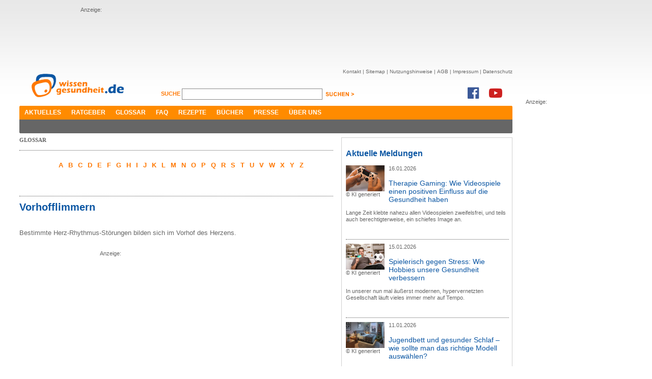

--- FILE ---
content_type: text/html; charset=utf-8
request_url: https://www.wissen-gesundheit.de/Glossar/V/Vorhofflimmern
body_size: 6683
content:
<!DOCTYPE HTML>

<html lang="de">
	<head>
		<title>wissen-gesundheit.de</title>
		
<meta name="description" content="Das Gesundheitsportal im Internet - Auf dem &rdquo;Online-Gesundheitszentrum&ldquo; gibt es in allererster Linie Informationen zu Medizin und Gesundheit." />
<meta name="keywords" content="Gesundheit, Wellness, Wohlbefinden, Gesundheitstagebuch, Diabetes, Kopfschmerzen, Schmerzen, Gesundheitsportal, Schlafst&#246;rung, Impfung" />
<meta name="author" content="Wissen Gesundheit Redaktion" />
<meta name="viewport" content="width=1280, maximum-scale=2.5, target-densitydpi=device-dpi" />
<meta charset="utf-8" />
<meta name="robots" content="index, follow" />
<link href="//maxcdn.bootstrapcdn.com/font-awesome/4.7.0/css/font-awesome.min.css" rel="stylesheet" type="text/css" />
<link rel="shortcut icon" href="/Content/Icons/favicon.ico?4e7cd1" type="image/x-icon" />

<meta name="application-name" content="wissen-gesundheit.de" />
<meta name="msapplication-tooltip" content="Das Gesundheitsportal im Internet - Auf dem &rdquo;Online-Gesundheitszentrum&ldquo; gibt es in allererster Linie Informationen zu Medizin und Gesundheit." />
<meta name="msapplication-window" content="width=1024;height=768" />
<meta name="msapplication-task" content="name=Kontakt;action-uri=/Kontakt;icon-uri=/Content/Icons/contact.ico" />
<meta name="msapplication-navbutton-color" content="#FF3300" />
<meta name="msapplication-starturl" content="./" />
<link href="/Content/Styles/reset.min.css?4e7cd1" rel="stylesheet" type="text/css" />
<link href="/Content/Styles/site.min.css?52eb90" rel="stylesheet" type="text/css" />
<link href="/Content/Styles/print.chirp.css?4e7cd1" rel="Stylesheet" type="text/css" media="print"/>
<script src="https://code.jquery.com/jquery-1.7.min.js" integrity="sha256-/05Jde9AMAT4/o5ZAI23rUf1SxDYTHLrkOco0eyRV84=" crossorigin="anonymous"></script>
<script type="text/javascript">	!window.jQuery && document.write('<script src="/Scripts/jquery-1.7.1.min.js?4e7cd1"><\/script>')</script>

<!--[if lt IE 9]><script src="http://ie7-js.googlecode.com/svn/version/2.1(beta4)/IE9.js"></script><![endif]-->
	</head>
	<body>
		<div id="center">
			<div id="leaderboard">
				Anzeige:<br/>
				<script type="text/javascript">
    adscale_slot_id="MWQ0MzAw";
</script>
<script type="text/javascript" src="http://js.adscale.de/getads.js"></script>
			</div>
			
			<div id="skyscraper">
				Anzeige:<br/>
				<script async src="//pagead2.googlesyndication.com/pagead/js/adsbygoogle.js"></script>
<ins class="adsbygoogle"
     style="display:inline-block;width:160px;height:600px"
     data-ad-client="ca-pub-3927577443298501"
     data-ad-slot="9892352504"></ins>
<script>
(adsbygoogle = window.adsbygoogle || []).push({});
</script>
			</div>
			
			<div id="header">
				<a href="/"><img src="/Content/Images/WG_Logo.png" class="logo" alt="Wissen Gesundheit" title="Wissen Gesundheit" /></a>
				<div id="function">
					<div id="sitenav">
						<ul>
							<li><a href="/Kontakt">Kontakt</a>&nbsp;|&nbsp;</li>
							<li><a href="/Sitemap">Sitemap</a>&nbsp;|&nbsp;</li>
							<li><a href="/Nutzungshinweis">Nutzungshinweise</a>&nbsp;|&nbsp;</li>
							<li><a href="/AGB">AGB</a>&nbsp;|&nbsp;</li>
							<li><a href="/Impressum">Impressum</a>&nbsp;|&nbsp;</li>
							<li><a href="/Datenschutz">Datenschutz</a></li>
						</ul>
					</div><br />
					<div id="search">
						<form method="get" action="/Suche">
						<label for="q">
							Suche <span></span>
						</label>
						<input class="suche" id="q" name="q" type="text" value="" />
						<input class="senden" type="image" src="/Content/Images/suchen_btn.png" alt="suchen" />
						</form>
					</div>
					<div class="social">
						<a href="https://www.facebook.com/WissenGesundheit" target="_blank"><i class="fa fa-facebook-official fa-2x" aria-hidden="true"></i></a><a
							href="https://www.youtube.com/user/WissenGesundheit" target="_blank"><i class="fa fa-youtube-play fa-2x"
							aria-hidden="true"></i></a>
					</div>
				</div><br style="clear: both;" />
				<div id="mainnav">
					<ul>
						<li><a href="/Aktuelles">Aktuelles</a></li><li><a href="/Ratgeber/Ratgeberliste">Ratgeber</a></li><li><a href="/Glossar">Glossar</a></li><li><a href="/FAQ">FAQ</a></li><li><a href="/Rezepte">Rezepte</a></li><li><a href="/Buecher">Bücher</a></li><li><a href="/Presse">Presse</a></li><li><a href="/Ueber-uns">Über uns</a></li>
					</ul>
					<div class="corner cornerleft"></div>
					<div class="corner cornerright"></div>
				</div>
				<div id="subnav">
					<ul></ul>
					<div class="corner cornerleft"></div>
					<div class="corner cornerright"></div>
				</div>
			</div>
			<div id="content">
				

	
	<div id="leftcnt">
		<h1 class="greyhead">Glossar</h1>
		<div id="modullist">
			<div class="charnav">
				<ul class="char">
					<li><a href="/Glossar/A">A</a></li><li><a href="/Glossar/B">B</a></li><li><a href="/Glossar/C">C</a></li><li><a href="/Glossar/D">D</a></li><li><a href="/Glossar/E">E</a></li><li><a href="/Glossar/F">F</a></li><li><a href="/Glossar/G">G</a></li><li><a href="/Glossar/H">H</a></li><li><a href="/Glossar/I">I</a></li><li><a href="/Glossar/J">J</a></li><li><a href="/Glossar/K">K</a></li><li><a href="/Glossar/L">L</a></li><li><a href="/Glossar/M">M</a></li><li><a href="/Glossar/N">N</a></li><li><a href="/Glossar/O">O</a></li><li><a href="/Glossar/P">P</a></li><li><a href="/Glossar/Q">Q</a></li><li><a href="/Glossar/R">R</a></li><li><a href="/Glossar/S">S</a></li><li><a href="/Glossar/T">T</a></li><li><a href="/Glossar/U">U</a></li><li><a href="/Glossar/V">V</a></li><li><a href="/Glossar/W">W</a></li><li><a href="/Glossar/X">X</a></li><li><a href="/Glossar/Y">Y</a></li><li><a href="/Glossar/Z">Z</a></li>
				</ul>
				<br style="clear: left;" />
			</div>
		</div>
		<h2 class="bluehead">
			Vorhofflimmern</h2>
		<br />
		  <p>Bestimmte Herz-Rhythmus-Störungen bilden sich im Vorhof des Herzens.</p>
<div class="mediumad">Anzeige:<br/><script async src="//pagead2.googlesyndication.com/pagead/js/adsbygoogle.js"></script>
<ins class="adsbygoogle"
     style="display:inline-block;width:300px;height:250px"
     data-ad-client="ca-pub-3927577443298501"
     data-ad-slot="9752751700"></ins>
<script>
(adsbygoogle = window.adsbygoogle || []).push({});
</script></div>

		
		<br style="clear: both;" />
		
<div id="cntfoot">
	<div class="corner cornerleft">
	</div>
	<div class="corner cornerright">
	</div>
	<div id="func">
		<a href="#top">
			<img src="/Content/Images/footer_nachoben.jpg" alt="nach oben" title="nach oben" /></a>
		<a href="javascript:window.print();">
			<img src="/Content/Images/footer_print.jpg" style="float: right; margin-right: 8px;"
				alt="Seite drucken" title="Seite drucken" /></a>
	</div>
	<div id="footernav">
	</div>
	<div id="copyright">
		<p>
			<span style="color: #7f7f7f; font-size: 9px;">© Wissen Gesundheit GmbH</span><br />
			<span style="font-size: 9px;">Die auf unserer Homepage für Sie bereitgestellten Gesundheits– und Medizininformationen
			dürfen nicht als Ersatz für professionelle Beratung oder Behandlung durch approbierte
			Ärzte angesehen werden. Lesen Sie bitte unsere allgemeinen Nutzungsbedingungen.</span></p>
	</div>
</div>

	</div>
	<div id="rightcnt">
		

<div class="teaser">
	<h2>
		Aktuelle Meldungen</h2>
	
	<div class="newsbox">
		
		<div class="imgwrap">
			<a href="/Aktuelles/News/12672--Therapie-Gaming-Wie-Videospiele-einen-positiven-Einfluss-auf-die-Gesundheit-haben">
				<img src="/data/drgerhardt/media/img_big/2026-01-16_n_gemini-generated_image_200x133px.jpg" alt="KI generiert" title="KI generiert" /></a><br/>
			<span class="copyright">&copy;&nbsp;KI generiert</span>
		</div>
		<p>
			16.01.2026</p>
		
		<h3><a href="/Aktuelles/News/12672--Therapie-Gaming-Wie-Videospiele-einen-positiven-Einfluss-auf-die-Gesundheit-haben">Therapie Gaming: Wie Videospiele einen positiven Einfluss auf die Gesundheit haben</a></h3>
		<p>Lange Zeit klebte nahezu allen Videospielen zweifelsfrei, und teils auch berechtigterweise, ein schiefes Image an.</p>
		<br style="clear: both;" />
	</div>
	
	<div class="newsbox">
		
		<div class="imgwrap">
			<a href="/Aktuelles/News/12671--Spielerisch-gegen-Stress-Wie-Hobbies-unsere-Gesundheit-verbessern">
				<img src="/data/drgerhardt/media/img_big/2026-01-15_n_gemini-generated_image_200x133px.jpg" alt="KI generiert" title="KI generiert" /></a><br/>
			<span class="copyright">&copy;&nbsp;KI generiert</span>
		</div>
		<p>
			15.01.2026</p>
		
		<h3><a href="/Aktuelles/News/12671--Spielerisch-gegen-Stress-Wie-Hobbies-unsere-Gesundheit-verbessern">Spielerisch gegen Stress: Wie Hobbies unsere Gesundheit verbessern</a></h3>
		<p>In unserer nun mal äußerst modernen, hypervernetzten Gesellschaft läuft vieles immer mehr auf Tempo.</p>
		<br style="clear: both;" />
	</div>
	
	<div class="newsbox">
		
		<div class="imgwrap">
			<a href="/Aktuelles/News/12669--Jugendbett-und-gesunder-Schlaf-wie-sollte-man-das-richtige-Modell-auswaehlen-">
				<img src="/data/drgerhardt/media/img_big/2026-01-11_n_Gemini_Generated_Image_7mqgv17mqgv17mqg_200x133px.jpg" alt="KI generiert" title="KI generiert" /></a><br/>
			<span class="copyright">&copy;&nbsp;KI generiert</span>
		</div>
		<p>
			11.01.2026</p>
		
		<h3><a href="/Aktuelles/News/12669--Jugendbett-und-gesunder-Schlaf-wie-sollte-man-das-richtige-Modell-auswaehlen-">Jugendbett und gesunder Schlaf – wie sollte man das richtige Modell auswählen?</a></h3>
		<p>Es ist unbestritten, dass ein gesunder Schlaf im Jugendalter eine sehr wichtige Rolle spielt.</p>
		<br style="clear: both;" />
	</div>
	
	<div class="newsbox">
		
		<div class="imgwrap">
			<a href="/Aktuelles/News/12668--Enzympraeparate-im-Vergleich-Welche-Alternativen-zu-Wobenzym-immun-gibt-es-">
				<img src="/data/drgerhardt/media/img_big/2026-01-08_n_pixabay-fernando-zhiminaicela_4905257_200x133px.jpg" alt="pixabay / fernando zhiminaicela" title="pixabay / fernando zhiminaicela" /></a><br/>
			<span class="copyright">&copy;&nbsp;pixabay / fernando zhiminaicela</span>
		</div>
		<p>
			08.01.2026</p>
		
		<h3><a href="/Aktuelles/News/12668--Enzympraeparate-im-Vergleich-Welche-Alternativen-zu-Wobenzym-immun-gibt-es-">Enzympräparate im Vergleich – Welche Alternativen zu Wobenzym immun gibt es?</a></h3>
		<p>Wenn ein Produkt wie Wobenzym® immun zeitweise nicht durchgängig lieferbar ist, suchen viele nach gleichwertigen Alternativen.</p>
		<br style="clear: both;" />
	</div>
	
	<div class="newsbox">
		
		<div class="imgwrap">
			<a href="/Aktuelles/News/12667--Stress-im-alltaeglichen-Arbeitsleben-der-Krankmacher-Nummer-Eins-">
				<img src="/data/drgerhardt/media/img_big/2025-12-21_n_pixabay-Peggy_Marco-desperate-5011953_200x133px.jpg" alt="pixabay / Peggy_Marco" title="pixabay / Peggy_Marco" /></a><br/>
			<span class="copyright">&copy;&nbsp;pixabay / Peggy_Marco</span>
		</div>
		<p>
			21.12.2025</p>
		
		<h3><a href="/Aktuelles/News/12667--Stress-im-alltaeglichen-Arbeitsleben-der-Krankmacher-Nummer-Eins-">Stress im alltäglichen Arbeitsleben: der Krankmacher Nummer Eins?</a></h3>
		<p>Es ist kein Geheimnis, dass Stress ein wichtiger Faktor ist, was die Gesundheit betrifft.</p>
		<br style="clear: both;" />
	</div>
	
	<div class="newsbox noborder news">
		<b>Weitere Meldungen:</b>
		<ul>
		
			 <li><a href="/Aktuelles/News/12666--Neuromodulation-zum-Anziehen-Wie-ein-Hightech-Anzug-Spastik-und-Schmerzen-lindern-kann">Neuromodulation zum Anziehen: Wie ein Hightech-Anzug Spastik und Schmerzen lindern kann</a></li>
		
			 <li><a href="/Aktuelles/News/12664--Diagnose-Demenz-Frueh-erkennen-richtig-handeln">Diagnose Demenz: Früh erkennen, richtig handeln</a></li>
		
			 <li><a href="/Aktuelles/News/12663--Zahngesundheit-in-Duesseldorf-Worauf-Sie-bei-der-Wahl-einer-Praxis-achten-sollten">Zahngesundheit in Düsseldorf: Worauf Sie bei der Wahl einer Praxis achten sollten</a></li>
		
			 <li><a href="/Aktuelles/News/12661--Entdecken-Sie-natuerliche-Heilmittel-fuer-den-Alltag">Entdecken Sie natürliche Heilmittel für den Alltag</a></li>
		
			 <li><a href="/Aktuelles/News/12662--Rueckengesundheit-am-Bueroarbeitsplatz">Rückengesundheit am Büroarbeitsplatz</a></li>
		
			 <li><a href="/Aktuelles/News/12660--Natuerliche-Methoden-zur-Linderung-von-Kopfschmerzen">Natürliche Methoden zur Linderung von Kopfschmerzen</a></li>
		
			 <li><a href="/Aktuelles/News/12659--Vasektomie-die-sichere-dauerhafte-Verhuetung-fuer-Maenner">Vasektomie: die sichere dauerhafte Verhütung für Männer</a></li>
		
		</ul>
	</div>
</div>
<div class="marginmore">
	<a href="/Aktuelles/News" class="link">weitere Meldungen ></a>
</div>
<br style="clear: both;" />
<div class="teaser linklist">
	Anzeigen:<br />
	<script type="text/javascript">
<!--
adnetTag={
	format:['300x250'],
	section:42721
};
var p=window.location.protocol;
if(p!='https:')p='http:';
document.write('<script type="text/javascript" src="'+p+'//ad.adnet.de/ad2.js"></'+'script>');
//-->
</script>
<noscript>
	<a href="//ad.adnet.de/adc.php?s=42721;wxh=300x250">
		<img src="//ad.adnet.de/adi.php?s=42721;wxh=300x250" width="300" height="250" border="0" alt="">
	</a>
</noscript>
</div>

<div class="teaser">
	<h2>
		Newsletter Abbonieren</h2>
	<div class="newsletter">
		<img alt="socials" src="/Content/Images/newsletter.jpg" />
		<p>
			Hier k&ouml;nnen Sie Ihren pers&ouml;nlichen Newsletter abonieren oder abbestellen</p>
		<form action="/NewsletterSubscribe" method="post">
		<input name="__RequestVerificationToken" type="hidden" value="+rN0cf8J0iOt9+6iLRbUKE0qkM4Tuxv+YQXAdqqFXiPgMxxJ/2rBiF/CHWZu27ui8wUZ0KWVpw5JgNBDYNEM5yjGgD99Iv/YchQ+ypF9vIo+x2QeXZzJ8zeHaxh/SBoOn/mFgQ==" />
		<input id="newsletter" name="newsletter" type="text" value="" />
		<input class="senden" name="senden" type="image" src="/Content/Images/absenden_btn.jpg" alt="absenden" />
		</form>
		<br />
	</div>
</div>
<br style="clear: both;" />

<div class="teaser">
	<h2>Top 20 Ratgeber</h2>
	<div id="top10">
		<img alt="socials" src="/Content/Images/top10.jpg" />
		<ol>
			<li><a href="/Krankheiten-Beschwerdebilder/Krebs/Krebs-allgemein">Krebs</a></li><li><a href="/Krankheiten-Beschwerdebilder/Schmerzen/Cannabis-auf-Rezept">Cannabis auf Rezept</a></li><li><a href="/Krankheiten-Beschwerdebilder/Schmerzen/Schmerzen">Schmerzen</a></li><li><a href="/Krankheiten-Beschwerdebilder/Haut-Haar/Haut">Haut</a></li><li><a href="/Krankheiten-Beschwerdebilder/Stoffwechselstoerungen/Diabetes-mellitus">Diabetes Mellitus</a></li><li><a href="/Krankheiten-Beschwerdebilder/Schmerzen/Rheuma">Rheuma</a></li><li><a href="/Praevention-Therapie/Nahrung-Ergaenzung/Brottrunk">Brottrunk</a></li><li><a href="/Krankheiten-Beschwerdebilder/Psyche-Nerven/Depressionen">Depressionen</a></li><li><a href="/Krankheiten-Beschwerdebilder/Sinnesorgane/Rund-ums-Auge">Rund ums Auge</a></li><li><a href="/Krankheiten-Beschwerdebilder/Inneres/Schilddruese">Schilddrüse</a></li><li><a href="/Krankheiten-Beschwerdebilder/Atemwegserkrankungen">Atemwegserkrankungen</a></li><li><a href="/Krankheiten-Beschwerdebilder/Herz-Kreislauf/Herzkrank-I">Herzkrank I</a></li><li><a href="/Krankheiten-Beschwerdebilder/Psyche-Nerven/Migraene">Migräne</a></li><li><a href="/Krankheiten-Beschwerdebilder/Herz-Kreislauf/Herzkrank-II">Herzkrank II</a></li><li><a href="/Reisemedizin/Reisekrankheiten">Reisekrankheiten</a></li><li><a href="/Praevention-Therapie/Antibiotika">Antibiotikatherapie</a></li><li><a href="/Krankheiten-Beschwerdebilder/Psyche-Nerven/Schlaganfall">Schlaganfall</a></li><li><a href="/Praevention-Therapie/Schmerztherapie">Schmerztherapie</a></li><li><a href="/Praevention-Therapie/Nahrung-Ergaenzung/Aminosaeuren">Aminosäuren</a></li><li><a href="/Praevention-Therapie/Nahrung-Ergaenzung/Die-Grundregeln">Gesunde Ernährung</a></li>
		</ol>
		<br />
	</div>
</div>
<br style="clear: both;" />
<div class="teaser">
	<h2>
		Wissen-Gesundheit im Netz</h2>
	<div id="socials">
		<img alt="socials" src="/Content/Images/socials.jpg" />
		<p>
			
			<script type="text/javascript">var szu = encodeURIComponent('http://www.wissen-gesundheit.de/Glossar/V/Vorhofflimmern'); var szt = encodeURIComponent('Wissen Gesundheit - Gesundheit und mehr');</script>
			<script type="text/javascript" src="http://w3.seitzeichen.de/w/5a/c1/widget_5ac1f89198042ff871944d6bb654509c.js"></script>
		</p>
		<br />
	</div>
</div>
<br style="clear: both;" />

	</div>

				<div id="loader"><img src="/Content/Images/ajax-loader.gif?4e7cd1" alt="loader"/></div>
			</div>
		</div>
		
<script type="text/javascript">
	var gaProperty = 'UA-3059298-1';
	var disableStr = 'ga-disable-' + gaProperty;
	if (document.cookie.indexOf(disableStr + '=true') > -1) {
		window[disableStr] = true;
	}
	function gaOptout() {
		document.cookie = disableStr + '=true; expires=Thu, 31 Dec 2099 23:59:59 UTC; path=/';
		window[disableStr] = true;
		alert('Das Tracking durch Google Analytics wurde in Ihrem Browser für diese Website deaktiviert.');

	}
</script>
<script>
	(function (i, s, o, g, r, a, m) { i['GoogleAnalyticsObject'] = r; i[r] = i[r] || function () { (i[r].q = i[r].q || []).push(arguments) }, i[r].l = 1 * new Date(); a = s.createElement(o), m = s.getElementsByTagName(o)[0]; a.async = 1; a.src = g; m.parentNode.insertBefore(a, m) })(window, document, 'script', '//www.google-analytics.com/analytics.js', 'ga');

	ga('create', 'UA-3059298-1', 'wissen-gesundheit.de');
	ga('set', 'anonymizeIp', true);
	ga('send', 'pageview');
</script>

	</body>
</html>

--- FILE ---
content_type: text/html; charset=utf-8
request_url: https://www.google.com/recaptcha/api2/aframe
body_size: 270
content:
<!DOCTYPE HTML><html><head><meta http-equiv="content-type" content="text/html; charset=UTF-8"></head><body><script nonce="VA6rkjPXgSMWV7L2IZDATA">/** Anti-fraud and anti-abuse applications only. See google.com/recaptcha */ try{var clients={'sodar':'https://pagead2.googlesyndication.com/pagead/sodar?'};window.addEventListener("message",function(a){try{if(a.source===window.parent){var b=JSON.parse(a.data);var c=clients[b['id']];if(c){var d=document.createElement('img');d.src=c+b['params']+'&rc='+(localStorage.getItem("rc::a")?sessionStorage.getItem("rc::b"):"");window.document.body.appendChild(d);sessionStorage.setItem("rc::e",parseInt(sessionStorage.getItem("rc::e")||0)+1);localStorage.setItem("rc::h",'1768735992863');}}}catch(b){}});window.parent.postMessage("_grecaptcha_ready", "*");}catch(b){}</script></body></html>